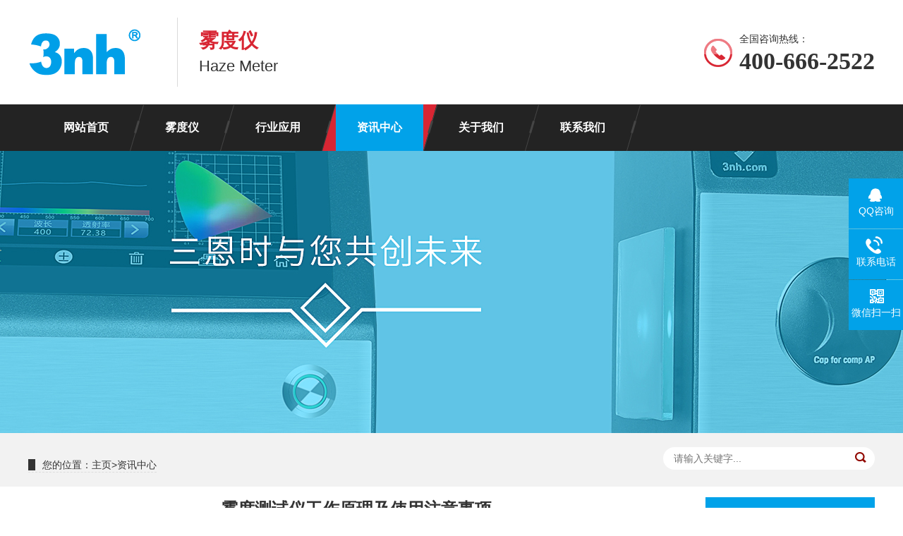

--- FILE ---
content_type: text/html
request_url: http://www.wuduyi.com/news/11.html
body_size: 6742
content:
<!DOCTYPE html>
<html lang="zh-CN">
<head>
<meta charset="UTF-8">
<meta http-equiv="X-UA-Compatible" content="IE=Edge">
<meta name="renderer" content="webkit|ie-comp|ie-stand" />
<meta name="viewport" content="initial-scale=1.0, minimum-scale=1.0, maximum-scale=1.0, user-scalable=no">
<meta http-equiv="Cache-Control" content="no-transform"/> 
<meta name="applicable-device" content="pc">
<meta name="MobileOptimized" content="width"/>
<meta name="HandheldFriendly" content="true"/>
<title>雾度测试仪工作原理及使用注意事项-3nh品牌雾度仪生产厂家</title>
<meta name="keywords" content="雾度测试仪工作原理,雾度测试仪使用注意事项" />
<meta name="description" content="雾度测试仪工作原理： 塑料对光线的吸收、散射与材料本身的结构、表面特征和所含其他物质有关。测定透明或半透明塑料透光率和雾度，可用来控制产品质量和研究产品某些光学性能" />
<link rel="stylesheet" href="/skin/css/animate.min.css">
<link rel="stylesheet" href="/skin/css/style.css">
<script src="/skin/js/jquery.min.js"></script>
<script src="/skin/js/wow.min.js"></script>
<script src="/skin/js/jquery.superslide.js"></script>
<script src="/skin/js/js.js"></script>
<meta http-equiv="mobile-agent" content="format=xhtml;url=/m/view.php?aid=11">
<script type="text/javascript">if(window.location.toString().indexOf('pref=padindex') != -1){}else{if(/AppleWebKit.*Mobile/i.test(navigator.userAgent) || (/MIDP|SymbianOS|NOKIA|SAMSUNG|LG|NEC|TCL|Alcatel|BIRD|DBTEL|Dopod|PHILIPS|HAIER|LENOVO|MOT-|Nokia|SonyEricsson|SIE-|Amoi|ZTE/.test(navigator.userAgent))){if(window.location.href.indexOf("?mobile")<0){try{if(/Android|Windows Phone|webOS|iPhone|iPod|BlackBerry/i.test(navigator.userAgent)){window.location.href="/m/view.php?aid=11";}else if(/iPad/i.test(navigator.userAgent)){}else{}}catch(e){}}}}</script>
</head>
<body>
<meta name="360-site-verification" content="89e6548e13a166a0d3c9fa4aaf74b86f" />
<div class="yunu-header">
  <div class="container clearfix">
    
    <div class="logo wow fadeInLeft animated"><a href="/" title=""><img src="/skin/images/logo.png" alt="三恩时(3nh)光电雾度仪厂家"></a></div>
    <div class="text wow zoomIn animated">
    	    	<strong>雾度仪</strong>Haze Meter
    	    </div>
    <div class="tel wow fadeInRight animated"><span>全国咨询热线：</span><strong>400-666-2522</strong></div>
  </div>
</div>
<div class="yunu-nav">
  <div class="container">
    <ul class="clearfix">
      <li ><a href="/">网站首页</a> </li>
            <li class=" "> <a href="/wuduyi/">雾度仪</a></li>
            <li class=" "> <a href="/yingyong/">行业应用</a></li>
            <li class="  active "> <a href="/news/">资讯中心</a></li>
            <li class=" "> <a href="/about/">关于我们</a></li>
            <li class=" "> <a href="/contact/">联系我们</a></li>
          </ul>
  </div>
</div>
<script>
var _hmt = _hmt || [];
(function() {
  var hm = document.createElement("script");
  hm.src = "https://hm.baidu.com/hm.js?37243b7d904169254090d1f7aa53f672";
  var s = document.getElementsByTagName("script")[0]; 
  s.parentNode.insertBefore(hm, s);
})();
</script>

<div class="yunu-banner" style="background-image: url(/skin/images/lm3.jpg)">  </div>

<div class="yunu-sou-inner">
  <div class="container">
    <div class="yunu-sou clearfix">
      <div class="yunu-curmbs"> <span>您的位置：</span><a href='/'>主页</a>><a href="/news">资讯中心</a> </div>
      <div class="hform searchs">
        
          <input type="text" class="input-1" name="q" placeholder="请输入关键字...">
          <button type="submit" onclick="search('请输入关键字')"></button>
        
      </div>
    </div>
  </div>
</div>

<div class="container">
  
  <div class="clearfix">
    <div class="ct2-sd" style="float: right;">
      <div class="panel-sd">
        <div class="panel-sd-hd">
          <h4>资讯中心</h4>
        </div>
        <div class="yunu-column">
		      		      <h3 ><a href="/wuduyi/">雾度仪</a></h3>
		      		      		      <h3 ><a href="/yingyong/">行业应用</a></h3>
		      		      		      <h3 class='on'><a href="/news/">资讯中心</a></h3>
		      		      		      <h3 ><a href="/about/">关于我们</a></h3>
		      		      		      <h3 ><a href="/contact/">联系我们</a></h3>
		      		      		    </div>
      </div>
      <div class="yunu-contact-z1">
        <p>咨询热线</p>
        <span>400-666-2522</span> </div>
      <div class="yunu-infocontent-rem"><h4> 产品推荐</h4></div >
      <ul class="list-2 clearfix">
	
  <li class="article-li" >
    <a href="/yingyong/716.html" title="玻璃透光率多少好？玻璃透光率怎么测？">
      <div class="m img-center"><img src="/static/upload/image/20250211/1739241570322290.jpg"  alt="玻璃透光率多少好？玻璃透光率怎么测？"></div>
          <div class="text">
            <h4>玻璃透光率多少好？玻璃透光率怎么测？</h4>
      </div>
    </a> 
  </li>
	
  <li class="article-li" >
    <a href="/news/715.html" title="雾度仪的类型及高精度雾度仪在不同领域的应用">
      <div class="m img-center"><img src="/static/upload/image/20241101/1730445303151997.jpg"  alt="雾度仪的类型及高精度雾度仪在不同领域的应用"></div>
          <div class="text">
            <h4>雾度仪的类型及高精度雾度仪在不同领域的应用</h4>
      </div>
    </a> 
  </li>
	
  <li class="article-li" >
    <a href="/news/714.html" title="雾度值一般怎么表示？雾度值范围是多少？">
      <div class="m img-center"><img src="/static/upload/image/20241030/1730276518207498.jpg"  alt="雾度值一般怎么表示？雾度值范围是多少？"></div>
          <div class="text">
            <h4>雾度值一般怎么表示？雾度值范围是多少？</h4>
      </div>
    </a> 
  </li>
	
  <li class="article-li" >
    <a href="/news/713.html" title="雾度仪在透明材料雾度值检测中有何优势？">
      <div class="m img-center"><img src="/static/upload/image/20241023/1729673983340215.jpg"  alt="雾度仪在透明材料雾度值检测中有何优势？"></div>
          <div class="text">
            <h4>雾度仪在透明材料雾度值检测中有何优势？</h4>
      </div>
    </a> 
  </li>
            
</ul>
    </div>
    <div class="ct2-mn" style="float: left;">
      <div class="yunu-infocontent">
        <div class="yunu-infocontent-title">
          <h1>雾度测试仪工作原理及使用注意事项</h1>
          <p><span>作者：admin</span><span>时间：2020-06-29</span><span>431 次浏览</span>  </p>
        </div>
        <div class="yunu-infocontent-desc">信息摘要：<p>雾度测试仪工作原理： 塑料对光线的吸收、散射与材料本身的结构、表面特征和所含其他物质有关。测定透明或半透明塑料透光率和雾度，可用来控制产品质量和研究产品某些光学性能</p></div>
        <div class="yunu-infocontent-body"><p class="ql-align-center">
	雾度测试仪工作原理：</p><p>
	塑料对光线的吸收、散射与材料本身的结构、表面特征和所含其他物质有关。测定透明或半透明塑料透光率和雾度，可用来控制产品质量和研究产品某些光学性能。塑料的雾度是指透过试样而偏离入射光反向的散射光通量与透射光通量之比，用百分数表示。雾度是由于材料表面缺陷、密度变化或产生光散射的杂质引起的，材料内部或表面因光散射造成的云雾状或浑浊的外观，所以雾度也被称为浑浊度。它用于衡量透明或半透明材料不清晰程度。</p><p>
	一般来说，透光率高的材料，雾度值低；反之透光率低的材料，雾度值高，但也并不完全如此。有些材料透光率高，雾度值却很大，如毛玻璃，所以透光率和雾度值是两个独立的指标。在工业上，会采用积分求式雾度计或积分求式光度计测量塑料的雾度。其原理是利用测定入射光量，通过试样的总透光量，仪器引起的光散射量以及仪器和试样共同引起的光散射量，计算出通过试样的总的透射率Tt、慢散透射率Td和雾度（Td/Tt）。</p><p class="ql-align-center" style="text-align: center;"><img max-width="600" src="/uploads/allimg/200629/1-200629162021N4.png"/></p><p>
	雾度测试仪由发射系统（左侧）和接收系统（右侧）两部分组成，中间是开启的样品室。光源1发出的光经过聚光镜2，通过光栏3，经遮光式调制器4射到物镜5上。物镜5射出一束平行光束，其光线偏离角不大于3°，并将光栏3成像在出射窗口10上。出射窗对入射窗口中心的张角为8°，光斑边缘与出射窗形成1.3°的环带，积分球7内装有一个可摆动的标准发射器9，当测定透光率及总透射光时，标准发射器被控在位，挡住出射窗；当测散射光时，从出射窗处让开。固定在积分球上的硒光电池8将球内的光照吸收后转换成光电流，经检波放大A/D转换，微机处理后，显示透光率和雾度的测定值，需要时还可打印输出。</p><p class="ql-align-center" style="text-align: center;"><img max-width="600" src="/uploads/allimg/200629/1-200629162033K2.jpg"/></p><h1>
	雾度测试仪操作规程：</h1><p>
	1、检测前及样品准备</p><p>
	确保仪器电源接线等均正确，满足仪器正常工作环境，样品标样大小应为50mm*50mm。</p><p>
	2、开机</p><p>
	按电源开关，开启电源进行预热，预热完成后，窗口指示灯会有提示，用户就可以进一步对仪器继续校正。</p><p>
	3、样品测量</p><p>
	装上样品，将薄膜夹于磁性夹具之间稍加 拉平，然后即可装置于样品台上测试，放置夹 具时应注意薄膜一面贴紧积分球。按测试钮， 指示灯转为红光，不久就在指示屏上显示出透 光率数值及雾度数值，前者显示单位为0.1%，后者为0.01%。此时，指示灯转为绿光，需要进行复测时，可不拿下样品，重按测试钮。更换样品重复TEST可连续测得同一批样品的结果。</p><p>
	4、数据处理</p><p>
	多次测数，然后取其算术平均值作测量结果，以提高测量准确度。</p><p class="ql-align-center">
	 </p><h1>
	雾度测试仪使用注意事项：</h1><p>
	1、一般每测完一组样品应测空白一次，应注意测空白后，应再按测试钮，等到准备灯发绿 光、仪器发出呼叫后，再测下一组样品；</p><p>
	2、环境温度5-35℃，相对湿度不大于85%；</p><p>
	3、非操作人员禁止操作；</p><p>
	4、确保插孔接地线有效。</p><p>
	5、如测试样品尺寸大，则可去掉样品架，直接将产品贴附在接收器左侧进行测试；</p><p>
	6、测试时要求尽量将产品中心位置对准测试孔中心；</p></div>
        <div class="yunu-infocontent-rem">
          <h4>【相关推荐】</h4>
          <ul>
            		                  
            <li> <a href="/yingyong/716.html"><span>了解更多</span>玻璃透光率多少好？玻璃透光率怎么测？</a> </li>
           			                  
            <li> <a href="/news/715.html"><span>了解更多</span>雾度仪的类型及高精度雾度仪在不同领域的应用</a> </li>
           			                  
            <li> <a href="/news/714.html"><span>了解更多</span>雾度值一般怎么表示？雾度值范围是多少？</a> </li>
           			                  
            <li> <a href="/news/713.html"><span>了解更多</span>雾度仪在透明材料雾度值检测中有何优势？</a> </li>
           			                  
            <li> <a href="/news/712.html"><span>了解更多</span>雾度仪怎么选？雾度仪有哪些技术要求？</a> </li>
           			                  
            <li> <a href="/yingyong/711.html"><span>了解更多</span>透光率仪在药用棕色玻璃透光率测定中的应用</a> </li>
           			                  
            <li> <a href="/news/710.html"><span>了解更多</span>YH1610色彩雾度计怎么样？YH1610色彩雾度计详解</a> </li>
           			                  
            <li> <a href="/news/709.html"><span>了解更多</span>雾度仪怎么规范使用？雾度仪使用与保养</a> </li>
           			                  
            <li> <a href="/news/708.html"><span>了解更多</span>YH1210卧式雾度仪ISO标准标样与试样测试方法</a> </li>
           			                  
            <li> <a href="/news/707.html"><span>了解更多</span>YH1102雾度仪ASTM标准平均测量和连续测量方法</a> </li>
           		                  
                     </ul>
        </div>
        <ul class="yunu-infocontent-epx">
          <li> 上一页 : <a href="/news/10.html">雾度仪是干什么的？雾度和透光率公式计算方法</a> </li>
          <li> 下一页 : <a href="/news/12.html">雾度和透光率怎么测定？雾度仪使用说明</a> </li>
        </ul>
        <div class="yunu-infocontent-return"> <a href="javascript:history.go(-1)" class="more">返回列表</a> 本文标签：<a href='/tag/shiyongzhuyishixiang_457_1.html'>使用注意事项</a><a href='/tag/gongzuoyuanli_452_1.html'>工作原理</a><a href='/tag/wuduceshiyi_239_1.html'>雾度测试仪</a><a href='/tag/shiyong_315_1.html'>使用</a> </div>
      </div>
    </div>
  </div>
</div>
<div class="footer">
  <div class="container clearfix">
    <div class="footer-nav">
      <div class="footer-title"><small>Navigation</small>底部导航</div>
      <ul>
                <li><a href="/wuduyi/">雾度仪</a></li>
                <li><a href="/yingyong/">行业应用</a></li>
                <li><a href="/news/">资讯中心</a></li>
                <li><a href="/about/">关于我们</a></li>
                <li><a href="/contact/">联系我们</a></li>
              </ul>
    </div>
    <div class="footer-contact">
      <div class="footer-title"><small>Contact us</small>联系我们</div>
      <ul>
        <li class="i1">服务热线：400-666-2522</li>
        <li class="i2">传真：0755-26078633</li>
        <li class="i3">E-Mail：3nh@3nh.com</li>
        <li class="i4">公司地址：广州市增城区低碳总部园智能制造中心B33栋6、7、8层</li>
      </ul>
    </div>
    <div class="footer-ewm">
      <div class="footer-title"><small>Attention</small>关注公众号</div>
      <ul>
        <li>
          <div class="wrap">
            <div class="img-center"><img src="/skin/images/weixin.png" /></div>
            <p>微信二维码</p>
          </div>
        </li>
        
      </ul>
    </div>
  </div>
</div>
<div class="copyright">Copyright &copy;2025 深圳市三恩时科技有限公司 版权所有  <a href="https://beian.miit.gov.cn/" target="_blank" rel="nofollow">粤ICP备11060387号</a> <a href="/sitemap.xml" target="_blank">XML地图</a> </div>
<div class="kefu">
  <ul id="kefu">
    <li class="kefu-qq li">
      <div class="kefu-main">
        <div class="kefu-left">  
          <i></i>
          <p> QQ咨询 </p>
        </div>
        
        <div class="kefu-qq-right">
        	<ul>
          <li><a href="tencent://message/?uin=2560739482&Site=uelike&Menu=yes" target="_blank" rel="nofollow"><i class="fa fa-qq fa-lg" aria-hidden="true"></i>客服一</a></li><li><a href="tencent://message/?uin=2643851746&Site=uelike&Menu=yes" target="_blank" rel="nofollow"><i class="fa fa-qq fa-lg" aria-hidden="true"></i>客服二</a></li> 
          </ul>
        </div>
        
      </div>
    </li>
    <li class="kefu-tel li">
      <div class="kefu-tel-main">
        <div class="kefu-left"> <i></i>
          <p>联系电话 </p>
        </div>
        <div class="kefu-tel-right">400-666-2522</div>
      </div>
    </li>
    
    <li class="kefu-weixin li">
      <div class="kefu-main">
        <div class="kefu-left"> <i></i>
          <p> 微信扫一扫 </p>
        </div>
        <div class="kefu-right"> </div>
        <div class="kefu-weixin-pic"> <img src="/skin/images/weixin.png" /> </div>
      </div>
    </li>
    <li class="kefu-ftop li">
      <div class="kefu-main">
        <div class="kefu-left"> <a href="javascript:;"> <i></i>
          <p>返回顶部</p>
          </a> </div>
        <div class="kefu-right"></div>
      </div>
    </li>
  </ul>
</div>

<!--爱番番咨询勿删-->
<script>
var _hmt = _hmt || [];
(function() {
  var hm = document.createElement("script");
  hm.src = "https://hm.baidu.com/hm.js?e84e06e0b673d3c44b10adbb675c503f";
  var s = document.getElementsByTagName("script")[0]; 
  s.parentNode.insertBefore(hm, s);
})();
</script>

<script>
(function(){
var el = document.createElement("script");
el.src = "https://lf1-cdn-tos.bytegoofy.com/goofy/ttzz/push.js?e4136276d4832c3e6b1526cbecae1cf14af3466a4f23dbbf3e9d8f1ecf85e6b8fd9a9dcb5ced4d7780eb6f3bbd089073c2a6d54440560d63862bbf4ec01bba3a";
el.id = "ttzz";
var s = document.getElementsByTagName("script")[0];
s.parentNode.insertBefore(el, s);
})(window)
</script>
<script>
    $('.yunu-column').slide({
        titCell: 'h3',
        targetCell: 'ul',
        defaultIndex: 0,
        effect: 'slideDown',
        delayTime: 300,
        trigger: 'click'
    }).find('.sub').hover(function () {
        $(this).addClass('open').siblings().removeClass('open');
    }, function () {
        $(this).removeClass('open');
    });
</script>
</body>
</html>

--- FILE ---
content_type: text/css
request_url: http://www.wuduyi.com/skin/css/style.css
body_size: 10128
content:

html {
	-ms-text-size-adjust: 100%;
	-webkit-text-size-adjust: 100%;
	line-height: 1.15;
	-webkit-tap-highlight-color: rgba(0,0,0,0);
}
body {
	margin: 0;
	font-family: "Microsoft Yahei", PingFangSC-Regular, "Helvetica Neue", Helvetica, Arial, "Hiragino Sans GB", "Heiti SC", "WenQuanYi Micro Hei", sans-serif;
	line-height: 1.42857143;
	font-size: 14px;
	min-width: 1200px;
	background: #fff;
	color: #333;
}
h1 {
	font-size: 2em;
	margin: .67em 0;
}
figure {
	margin: 1em 40px;
}
hr {
	-webkit-box-sizing: content-box;
	box-sizing: content-box;
	height: 0;
	overflow: visible;
}
a {
	-webkit-text-decoration-skip: objects;
	background-color: transparent;
}
abbr[title] {
	border-bottom: none;
	-webkit-text-decoration: underline dotted;
	text-decoration: underline dotted;
}
b, strong {
	font-weight: bolder;
}
dfn {
	font-style: italic;
}
mark {
	background-color: #ff0;
	color: #000;
}
small {
	font-size: 80%;
}
sub, sup {
	font-size: 75%;
	line-height: 0;
	position: relative;
	vertical-align: baseline;
}
sub {
	bottom: -.25em;
}
sup {
	top: -.5em;
}
audio:not([controls]) {
	display: none;
	height: 0;
}
img {
	border-style: none;
}
svg:not(:root) {
	overflow: hidden;
}
button, input, optgroup, select, textarea {
	line-height: 1.42857143;
	margin: 0;
	outline: none;
}
body, button, input, select, textarea {
	text-rendering: optimizeLegibility;
	-webkit-font-smoothing: antialiased;
	-moz-osx-font-smoothing: grayscale;
	-moz-font-feature-settings: "liga", "kern";
}
button, input {
	overflow: visible;
}
button, select {
	text-transform: none;
}
button, html [type=button],/* 1 */ [type=reset], [type=submit] {
-webkit-appearance:button;
}
button::-moz-focus-inner, [type=button]::-moz-focus-inner, [type=reset]::-moz-focus-inner, [type=submit]::-moz-focus-inner {
border-style:none;
padding:0;
}
button:-moz-focusring, [type=button]:-moz-focusring, [type=reset]:-moz-focusring, [type=submit]:-moz-focusring {
outline:1px dotted ButtonText;
}
fieldset {
	padding: .35em .75em .625em;
}
legend {
	-webkit-box-sizing: border-box;
	box-sizing: border-box;
	color: inherit;
	display: table;
	max-width: 100%;
	padding: 0;
	white-space: normal;
}
progress {
	display: inline-block;
	vertical-align: baseline;
}
textarea {
	overflow: auto;
}
[type=checkbox], [type=radio] {
-webkit-box-sizing:border-box;
box-sizing:border-box;
padding:0;
}
[type=number]::-webkit-inner-spin-button, [type=number]::-webkit-outer-spin-button {
height:auto;
}
[type=search] {
-webkit-appearance:textfield;
outline-offset:-2px;
}
[type=search]::-webkit-search-cancel-button, [type=search]::-webkit-search-decoration {
-webkit-appearance:none;
}
::-webkit-file-upload-button {
-webkit-appearance:button;
font:inherit;
}
summary {
	display: list-item;
}
article, aside, footer, header, nav, section, figcaption, figure, main, details,/* 1 */ menu {
	display: block;
}
pre, code, kbd, samp {
	font-family: monospace, monospace;
	font-size: 1em;
}
audio, video, canvas {
	display: inline-block;
}
template, [hidden] {
display:none;
}
.clearfix {
	zoom: 1;
}
.clearfix:before, .clearfix:after {
	display: table;
	line-height: 0;
	content: "";
}
.clearfix:after {
	clear: both;
}
a {
	color: #333;
	text-decoration: none;
}
a:hover {
	color: #01A2E9;
}
ul {
	margin: 0;
	list-style: none;
	padding: 0;
}
.container {
	width: 1200px;
	margin: 0 auto;
}
.img-center {
	text-align: center;
	font-size: 0;
}
.img-center img {
	display: inline-block;
	width: auto;
	height: auto;
	max-width: 100%;
	max-height: 215px;
	vertical-align: middle;
}
.dropdown {
	position: relative;
}
.dropdown-box {
	position: absolute;
	left: 0;
	top: 100%;
	z-index: 10;
	background-color: #01A2E9;
	width: 100%;
	display: none;
	overflow: hidden;
}
.dropdown-box li {
	border-top: 1px solid #fff;
	text-align: center;
}
.dropdown-box li a {
	display: block;
	line-height: 40px;
	color: #333;
}
.dropdown.open .dropdown-box {
	display: block;
}
.kefu {
	position: fixed;
	right: -170px;
	top: 50%;
	z-index: 900;
}
.kefu li a {
	text-decoration: none;
}
.kefu li {
	margin-top: 1px;
	clear: both;
	height: 71px;
	position: relative;
}
.kefu li i {
	background: url(../images/fx.png) no-repeat;
	display: block;
	width: 30px;
	height: 27px;
	margin: 0 auto;
	text-align: center;
}
.kefu li p {
	height: 20px;
	font-size: 14px;
	line-height: 20px;
	overflow: hidden;
	text-align: center;
	color: #fff;
	margin: 0;
}
.kefu .kefu-qq i {
	background-position: 4px 5px;
}
.kefu .kefu-tel i {
	background-position: 0 -21px;
}
.kefu .kefu-liuyan i {
	background-position: 4px -53px;
}
.kefu .kefu-weixin i {
	background-position: -34px 4px;
}
.kefu .kefu-weibo i {
	background-position: -30px -22px;
}
.kefu .kefu-ftop {
	display: none;
}
.kefu .kefu-ftop i {
	width: 33px;
	height: 35px;
	background-position: -27px -51px;
}
.kefu .kefu-left {
	float: left;
	width: 77px;
	height: 47px;
	position: relative;
}
.kefu .kefu-tel-right {
	font-size: 16px;
	color: #fff;
	float: left;
	height: 24px;
	line-height: 22px;
	padding: 0 15px;
	border-left: 1px solid #fff;
	margin-top: 14px;
}
.kefu .kefu-qq-right {
	font-size: 16px;
  width: 247px;
  display: none;
}
.kefu-qq:hover .kefu-qq-right{
	display: block;
}
.kefu .kefu-qq-right a{
	height:56px;
	display: block;
	color: #fff;
	line-height: 56px;
	
}

.kefu .kefu-tel-main {
	background: #01A2E9;
	color: #fff;
	height: 56px;
	width: 247px;
	padding: 9px 0 6px;
	float: left;
}
.kefu .kefu-qq .kefu-main{
		width: 207px;
}
.kefu .kefu-qq ul li{
	background: #01A2E9;
	height: 56px;
	position: relative;
	padding: 9px 0 6px 9px;
	
}
.kefu .kefu-qq ul li a{
	color:#fff;
}
.kefu .kefu-qq ul li i{
	display: inline;
}
.kefu .kefu-main {
	background: #01A2E9;
	width: 97px;
	height: 56px;
	position: relative;
	padding: 9px 0 6px;
	float: left;
}
.kefu .kefu-weixin-pic {
	position: absolute;
	left: -130px;
	top: -24px;
	display: none;
	z-index: 333;
}
.kefu-weixin-pic img {
	width: 115px;
	height: 115px;
}
.yunu-header {
	overflow: hidden;
}
.yunu-header .topbar {
	line-height: 34px;
	font-size: 12px;
	color: #7C7C7C;
}
.yunu-header .topbar a {
	color: #7C7C7C;
}
.yunu-header .topbar a:hover {
	color: #01A2E9;
}
.yunu-header .topbar span {
	float: right;
}
.yunu-header .topbar span a {
	float: left;
	padding: 0 15px;
	background: url(../images/head_top1.png) no-repeat right center;
}
.yunu-header .logo {
	float: left;
	padding: 4px 50px 4px 0;
	!background: url(../images/head_lbg.png) no-repeat right center;
	border-right: 1px solid #DADADA;
	margin: 25px 0;
}
.yunu-header .logo img {
	display: block;
	height: 90px;
	width: auto;
}
.yunu-header .text {
	float: left;
	font-size: 22px;
	margin: 38px 0 38px 30px;
}
.yunu-header .text strong,.yunu-header .text h1 {
	display: block;
	font-size: 28px;
	color: #D82633;
	margin:0;
}
.yunu-header .tel {
	float: right;
	margin-top: 45px;
	background: url(../images/tel.png) no-repeat 0 center;
	padding-left: 50px;
}
.yunu-header .tel strong {
	display: block;
	font-size: 34px;
	font-family: Impact;
	line-height: 1;
	margin-top: 5px;
}
.yunu-nav {
	background-color: #232323;
}
.yunu-nav ul {
	padding-left: 20px;
}
.yunu-nav li {
	float: left;
	position: relative;
	padding: 0 20px;
	margin-left: -20px;
}
.yunu-nav li:after {
	content: "";
	background: url(../images/nav_abg.png) right center;
	width: 20px;
	height: 66px;
	display: block;
	right: 0;
	position: absolute;
	top: 0;
}
.yunu-nav li a {
	display: block;
	font-size: 16px;
	font-weight: bold;
	text-align: center;
	padding: 0 30px;
	color: #fff;
	line-height: 66px;
	position: relative;
}
.yunu-nav li a:hover, .yunu-nav li.active a {
	background-color: #01A2E9;
}
.yunu-nav li a:hover:before, .yunu-nav li a:hover:after, .yunu-nav li.active a:before, .yunu-nav li.active a:after {
	content: '';
	position: absolute;
	top: 0;
	width: 0;
	height: 0;
}
.yunu-nav li a:hover:before, .yunu-nav li.active a:before {
	border-top: 66px solid transparent;
	border-right: 19px solid #D82633;
	left: -19px;
}
.yunu-nav li a:hover:after, .yunu-nav li.active a:after {
	border-bottom: 66px solid transparent;
	border-left: 19px solid #D82633;
	right: -19px;
}
.yunu-nav .dropdown-box {
	padding-left: 0;
}
.yunu-nav .dropdown-box li {
	background: none;
	float: none;
	padding: 0;
	margin: 0;
}
.yunu-nav .dropdown-box li:after {
	display: none;
}
.yunu-nav .dropdown-box li a {
	color: #fff;
	padding: 6px 12px;
	line-height: 2;
	font-size: 14px;
	font-weight: normal;
}
.yunu-nav .dropdown-box li a:hover {
	color: #333;
	background-color: #fff;
}
.yunu-slideBox {
	height: 700px;
	position: relative;
	overflow: hidden;
}
.yunu-slideBox .hd {
	position: absolute;
	bottom: 20px;
	font-size: 0;
	left: 0;
	width: 100%;
	text-align: center;
	z-index: 2;
}
.yunu-slideBox .hd li {
	display: inline-block;
	width: 40px;
	height: 8px;
	margin: 0 10px;
	background-color: #fff;
	cursor: pointer;
}
.yunu-slideBox .hd li.on {
	background-color: #01A2E9;
}
.yunu-slideBox .bd, .yunu-slideBox .bd ul, .yunu-slideBox .bd li {
	width: 100% !important;
	height: 100% !important;
}
.yunu-slideBox .bd li {
	background: no-repeat center;
}
.yunu-slideBox .bd li a {
	display: block;
	width: 100%;
	height: 100%;
}
.yunu-sou {
	padding: 20px 0;
	border-bottom: 1px solid #eee;
	margin-bottom: 15px;
}
.yunu-sou .hot {
	float: left;
	padding: 8px 0;
}
.yunu-sou .hot a {
	margin-right: 10px;
}
.yunu-sou .hform {
	float: right;
}
.yunu-sou .hform input {
	float: left;
	font-size: 14px;
	border: 0;
	padding: 8px 10px;
	line-height: 20px;
	background: url(../images/s_inp.gif) no-repeat 0 0;
	width: 210px;
}
.yunu-sou .hform button {
	border: 0;
	border-bottom: 1px solid transparent;
	padding: 0;
	float: left;
	cursor: pointer;
	outline: none;
	width: 49px;
	height: 36px;
	background: url(../images/s_so.gif) no-repeat 0 0;
}
.yunu-sou-inner {
	background-color: #F2F2F2;
}
.yunu-sou-inner .yunu-sou {
	border-bottom: 0;
}
.yunu-sou-inner .hot {
	padding: 6px 0;
}
.yunu-sou-inner .hform {
	background-color: #fff;
	border-radius: 20px;
	overflow: hidden;
}
.yunu-sou-inner .hform input {
	width: 240px;
	background: none;
	padding: 6px 15px;
}
.yunu-sou-inner .hform button {
	background: url(../images/VISkins-p1.png) no-repeat -258px -936px;
	width: 30px;
	height: 30px;
}
.yunu-section {
	padding: 65px 0;
}
.yunu-section-title {
	margin-bottom: 40px;
	font-size: 40px;
	text-align: center;
}
.yunu-section-title strong {
	color: #01A2E9;
}
.yunu-section-title i {
	display: block;
	margin: 0 auto 0;
	width: 57px;
	height: 66px;
	background: url(../images/sl_tbg.png) no-repeat center;
	line-height: 66px;
	text-align: center;
}
.yunu-section-title p {
	font-size: 20px;
	margin: 5px 0 0;
}
.yunu-section-title p span {
	color: #ddd;
	padding: 0 10px;
}
.s1 {
	text-align: center;
	font-size: 16px;
	line-height: 2.2;
	color: #6e6e6e;
}
.s2 li {
	float: left;
	width: 20%;
	margin-top: 40px;
}
.s2 li a {
	display: block;
}
.s2 li .img-center {
	overflow: hidden;
	width: 218px;
	margin: 0 auto;
}
.s2 li .img-center img {
	-webkit-transition: all 0.5s;
	transition: all 0.5s;
}
.s2 li a:hover .img-center img {
	-webkit-transform: scale(1.1);
	transform: scale(1.1);
}
.bg1 {
	background-color: #f5f5f5;
	position: relative;
	overflow: hidden;
}
.bg1:before {
	content: "";
	width: 0;
	height: 0;
	position: absolute;
	border-top: 50px solid #fff;
	border-right: 960px solid transparent;
	border-left: 960px solid transparent;
	left: 50%;
	top: 0;
	margin-left: -960px;
}
.bg1 .yunu-section-title {
	margin-top: -50px;
}
.s3 {
	margin-left: -34px;
}
.s3 li {
	float: left;
	width: 25%;
}
.s3 li a {
	display: block;
	margin-left: 34px;
}
.s3 li .img-center {
	border: 2px solid #fff;
	border-radius: 50%;
	background-color: #fff;
	
	margin: 0 auto;
	overflow: hidden;
}

.s3 li .text {
	text-align: center;
	line-height: 34px;
	background: url(../images/pz_titbg.png) no-repeat center;
	color: #fff;
	font-size: 18px;
	margin-top: 20px;
}
.s3 li a:hover .img-center {
	border-color: #01A2E9;
}
.s3 li a:hover .text {
	background-image: url(../images/pz_titbgh.png);
}
.s4 {
	margin: 20px 0 0 -20px;
}
.s4 li {
	float: left;
	width: 33.333333%;
}
.s4 li a {
	display: block;
	background-color: #fff;
	margin: 20px 0 0 20px;
}
.s4 li .img-center {
	position: relative;
	height: 290px;
	line-height: 290px;
	overflow: hidden;
}
.s4 li .img-center:after {
	content: '';
	cursor: pointer;
	position: absolute;
	left: -100%;
	top: 0;
	width: 100%;
	height: 100%;
	background-image: -webkit-linear-gradient(0deg, rgba(255,255,255,0), rgba(255,255,255,.5), rgba(255,255,255,0));
	-webkit-transform: skewx(-25deg);
	transform: skewx(-25deg);
}
.s4 li .text {
	border-top: 1px solid #eee;
	padding: 20px 60px 20px 20px;
	position: relative;
}
.s4 li .text:after {
	content: '';
	position: absolute;
	right: 10px;
	top: 50%;
	width: 52px;
	height: 55px;
	margin-top: -27px;
	background: url(../images/pz_more2.png) no-repeat center;
	-webkit-transition: all 0.5s;
	transition: all 0.5s;
}
.s4 li .text h4 {
	margin: 0;
	font-size: 18px;
	font-weight: normal;
	overflow: hidden;
	text-overflow: ellipsis;
	white-space: nowrap;
}
.s4 li .text p {
	font-size: 16px;
	color: #8B8B8B;
	margin: 10px 0 0;
	overflow: hidden;
	text-overflow: ellipsis;
	white-space: nowrap;
}
.s4 li a:hover .img-center:after {
	left: 100%;
	-webkit-transition: all 0.5s;
	transition: all 0.5s;
}
.s4 li a:hover .text:after {
	-webkit-transform: translateY(-85%);
	transform: translateY(-85%);
	background-image: url(../images/pz_more2h.png);
}
.bg2 {
	background: url(../images/sl_bg.png) no-repeat center 0 #000;
	position: relative;
	overflow: hidden;
	color: #fff;
}
.bg2:before {
	content: "";
	width: 0;
	height: 0;
	position: absolute;
	border-top: 45px solid #f5f5f5;
	border-right: 960px solid transparent;
	border-left: 960px solid transparent;
	left: 50%;
	top: 0;
	margin-left: -960px;
}
.bg2:after {
	content: "";
	width: 0;
	height: 0;
	position: absolute;
	border-bottom: 45px solid #fff;
	border-right: 960px solid transparent;
	border-left: 960px solid transparent;
	left: 50%;
	bottom: 0;
	margin-left: -960px;
}
.bg2 .yunu-section-title {
	margin-top: -50px;
	position: relative;
	z-index: 1;
	text-align: left;
}
.sl-tit {
	float: right;
	font-size: 30px;
	padding-top: 14px;
}
.sl-tit span {
	color: #01A2E9;
}
.sl-desc {
	border-left: 1px solid rgba(255,255,255,0.15);
	float: left;
}
.sl-desc li {
	float: left;
	border-right: 1px solid rgba(255,255,255,0.15);
	width: 186px;
	text-align: center;
}
.sl-desc li .img-center {
	height: 48px;
	line-height: 48px;
}
.sl-desc li p {
	margin: 10px 0 0;
	line-height: 1;
	font-size: 23px;
}
.sl-tel {
	float: right;
	width: 520px;
	margin-top: 20px;
}
.sl-tel span {
	display: block;
	font-size: 16px;
	opacity: 0.7;
}
.sl-tel p {
	margin: 0;
	font-size: 36px;
	padding-left: 38px;
	background: url(../images/sl_tel.png) no-repeat left center;
}
.gyds dl {
	margin: 0;
}
.gyds dt {
	float: left;
	width: 50%;
}
.gyds dt.full img {
	width: 960px;
	max-height: none;
}
.gyds dd {
	margin-left: 50%;
	padding-left: 40px;
	padding-top: 20px;
}
.gyds dd h4 {
	margin: 0 0 40px;
	overflow: hidden;
	font-weight: normal;
}
.gyds dd h4 i {
	float: left;
	background: url(../images/sl_ctit.png) no-repeat center;
	color: #fff;
	width: 61px;
	line-height: 70px;
	text-align: center;
	font-size: 36px;
	font-style: normal;
	font-family: Impact;
}
.gyds dd h4 span {
	display: block;
	margin-left: 85px;
	font-size: 36px;
	padding: 1px 0;
}
.gyds dd h4 span small {
	display: block;
	font-size: 12px;
	color: #999;
	text-transform: uppercase;
}
.gyds dd p {
	font-size: 16px;
	line-height: 2;
	margin: 0 0 18px;
}
.gyds-slide {
	margin-top: 45px;
}
.gyds-slide .bd li {
	float: left;
	margin-right: 20px;
	width: 270px;
}
.gyds-slide .bd li .img-center {
	position: relative;
	overflow: hidden;
}
.gyds-slide .bd li .img-center:after {
	content: '';
	cursor: pointer;
	position: absolute;
	left: -100%;
	top: 0;
	width: 100%;
	height: 100%;
	background-image: -webkit-linear-gradient(0deg, rgba(255,255,255,0), rgba(255,255,255,.5), rgba(255,255,255,0));
	-webkit-transform: skewx(-25deg);
	transform: skewx(-25deg);
}
.gyds-slide .bd li:hover .img-center:after {
	left: 100%;
	-webkit-transition: all 0.5s;
	transition: all 0.5s;
}
.gyds-slide .hd {
	text-align: center;
	font-size: 0;
	position: relative;
	margin-top: 30px;
}
.gyds-slide .hd:before {
	content: '';
	height: 1px;
	width: 100%;
	top: 50%;
	left: 0;
	background-color: #eee;
	position: absolute;
}
.gyds-slide .hd ul {
	background-color: #fff;
	position: relative;
	z-index: 1;
	display: inline-block;
	vertical-align: middle;
	padding: 0 5px;
}
.gyds-slide .hd li {
	display: inline-block;
	vertical-align: middle;
	background: url(../images/sl_cqh.png) no-repeat 0 0;
	height: 13px;
	width: 11px;
	margin: 0 5px;
	cursor: pointer;
}
.gyds-slide .hd li.on {
	background-image: url(../images/sl_cqhh.png);
}
.gyds dl:nth-of-type(even) dt {
	float: right;
}
.gyds dl:nth-of-type(even) dd {
	margin: 0 50% 0 0;
	padding-left: 0;
	padding-right: 40px;
}
.gyds dl:nth-of-type(odd) dt.full {
	!margin-left: -360px;
}
.bg3 {
	background-color: #f1f1f1;
	position: relative;
	overflow: hidden;
}
.bg3:before {
	content: "";
	width: 0;
	height: 0;
	position: absolute;
	border-top: 50px solid #fff;
	border-right: 960px solid transparent;
	border-left: 960px solid transparent;
	left: 50%;
	top: 0;
	margin-left: -960px;
}
.bg3 .yunu-section-title {
	margin-top: -50px;
}
.hzal {
	border-top: 1px solid #ddd;
	padding-top: 30px;
	margin-bottom: 30px;
}
.hzal li {
	float: left;
	width: 14.2857142857%;
	text-align: center;
}
.hzal li .img-center {
	height: 41px;
	line-height: 41px;
}
.hzal li p {
	margin: 10px 0 0;
	font-size: 18px;
	font-weight: bold;
}
.hzal-slide {
	position: relative;
}
.hzal-slide .bd {
	width: 864px;
	margin: 0 auto;
}
.hzal-slide .bd .tempWrap {
	margin-left: -864px;
}
.hzal-slide .bd li {
	float: left;
	width: 864px;
	position: relative;
}
.hzal-slide .bd li .img-center {
	height: 486px;
	line-height: 486px;
	position: relative;
	overflow: hidden;
}
.hzal-slide .bd li .img-center:after {
	content: '';
	cursor: pointer;
	position: absolute;
	left: -100%;
	top: 0;
	width: 100%;
	height: 100%;
	background-image: -webkit-linear-gradient(0deg, rgba(255,255,255,0), rgba(255,255,255,.5), rgba(255,255,255,0));
	-webkit-transform: skewx(-25deg);
	transform: skewx(-25deg);
}
.hzal-slide .bd li a:hover .img-center:after {
	left: 100%;
	-webkit-transition: all 0.5s;
	transition: all 0.5s;
}
.hzal-slide .bd li .text {
	background-color: #D5D5D5;
}
.hzal-slide .bd li .text h4 {
	font-size: 18px;
	margin: 0;
	text-align: center;
	padding: 22px 0;
	font-weight: normal;
}
.hzal-slide .bd li .text h4 span {
	display: none;
	line-height: 25px;
	color: #01A2E9;
	font-size: 14px;
	background: url(../images/case_more.png) no-repeat right center;
	padding-right: 30px;
	float: right;
}
.hzal-slide .bd li .text p {
	display: none;
	margin: 0;
	font-size: 16px;
	color: #fff;
	opacity: 0.4;
}
.hzal-slide .bd li.on .text {
	background-color: #2A2A2A;
	padding: 0 32px 20px;
}
.hzal-slide .bd li.on .text h4 {
	text-align: left;
	color: #fff;
}
.hzal-slide .bd li.on .text h4 span {
	display: block;
}
.hzal-slide .bd li.on .text p {
	display: block;
}
.hzal-slide .hd:before, .hzal-slide .hd:after {
	content: '';
	position: absolute;
	top: 0;
	width: 10000em;
	height: 555px;
	z-index: 1;
	background-color: rgba(0,0,0,0.52);
}
.hzal-slide .hd:before {
	right: 50%;
	margin-right: 432px;
}
.hzal-slide .hd:after {
	left: 50%;
	margin-left: 432px;
}
.hzal-slide .hd a {
	position: absolute;
	top: 50%;
	width: 22px;
	height: 42px;
	background: no-repeat center;
	z-index: 2;
	margin-top: -21px;
}
.hzal-slide .hd a.prev {
	background-image: url(../images/case_left.png);
	margin-left: -494px;
	left: 50%;
}
.hzal-slide .hd a.next {
	background-image: url(../images/case_right.png);
	margin-right: -494px;
	right: 50%;
}
.bg4 {
	position: relative;
	overflow: hidden;
}
.bg4:before {
	content: "";
	width: 0;
	height: 0;
	position: absolute;
	border-top: 50px solid #f1f1f1;
	border-right: 960px solid transparent;
	border-left: 960px solid transparent;
	left: 50%;
	top: 0;
	margin-left: -960px;
}
.bg4 .yunu-section-title {
	margin-top: -50px;
}
.gylc {
	background: url(../images/lc_bg.jpg) no-repeat center 165px;
}
.gylc li {
	float: left;
	width: 14.2857142857%;
	text-align: center;
}
.gylc li .img-center {
	height: 151px;
	background: url(../images/lc_cbg.png) no-repeat center 0;
	line-height: 126px;
}
.gylc li .img-center .p2 {
	display: none;
}
.gylc li p {
	margin: 40px 0 0;
	font-size: 18px;
	font-weight: bold;
}
.gylc li.active {
	color: #01A2E9;
}
.gylc li.active .img-center {
	background-image: url(../images/lc_cbgh.png);
}
.gylc li.active .img-center .p1 {
	display: none;
}
.gylc li.active .img-center .p2 {
	display: inline-block;
}
.news-box {
	margin: 0 0 20px;
	background: no-repeat center 0 #fff;
	-webkit-box-shadow: 0 0 10px 2px #e7e7e7;
	box-shadow: 0 0 10px 2px #e7e7e7;
	padding: 30px 40px
}
.news-tit {
	font-size: 24px;
	line-height: 1;
	margin-bottom: 10px;
}
.news-tit small {
	display: block;
	font-size: 12px;
	color: #999;
	margin-top: 5px;
}
.news-tit a {
	float: right;
	background: url(../images/new_more2.png) no-repeat 0 0;
	width: 33px;
	height: 33px;
}
.news-1 {
	margin-left: -68px;
}
.news-1 li {
	float: left;
	width: 50%;
}
.news-1 li a {
	display: block;
	margin: 0 0 0 68px;
}
.news-1 li h4 {
	margin: 0;
	line-height: 45px;
	font-size: 16px;
	overflow: hidden;
	text-overflow: ellipsis;
	white-space: nowrap;
}
.news-1 li p {
	color: #999;
	margin: 0;
	height: 80px;
	overflow: hidden;
}
.news-1 li span {
	display: block;
	text-align: right;
	color: #999;
	line-height: 1;
	background: url(../images/new_line.jpg) no-repeat 0 center;
	font-family: Times New Roman;
	margin-top: 10px;
}
.txtMarquee-top {
	float: right;
	width: 293px;
	margin-top: -7px;
	padding-right: 33px;
}
.txtMarquee-top li {
	height: 30px;
	line-height: 30px;
	overflow: hidden;
	text-overflow: ellipsis;
	white-space: nowrap;
}
.txtMarquee-top li a {
	color: #999;
}
.txtMarquee-top li a:hover {
	color: #01A2E9;
}
.news-faq {
	margin-right: 346px;
	position: relative;
	padding-top: 106px;
}
.news-faq .cover {
	position: absolute;
	right: 0;
	bottom: -30px;
	height:200px;
}
.news-faq .btn {
	display: block;
	background: url(../images/new_more4.jpg) no-repeat center;
	color: #fff;
	width: 168px;
	line-height: 43px;
	text-indent: 20px;
}
.news-left {
	float: left;
	width: 400px;
}
.news-left .news-box {
	!background-image: url(../images/new_bg.jpg);
}
.news-left .news-tit {
	color: #fff;
}
.news-left .news-tit a {
	background-image: url(../images/new_more1.png);
}
.news-left .news-1 {
	padding-top: 16px;
}
.news-left .news-1 li {
	width: 100%;
}
.news-left .news-1 li h4 {
	margin-top: 10px;
}
.news-left .news-1 li p {
	height: 94px;
}
.news-right {
	float: right;
	width: 780px;
}
.about-cover {
	height: 649px;
	background: url(../images/about_pic.jpg) no-repeat center;
	position: relative;
	overflow: hidden;
	margin-bottom: 40px;
}
.about-cover:after {
	content: "";
	width: 0;
	height: 0;
	position: absolute;
	border-top: 48px solid #fff;
	border-right: 960px solid transparent;
	border-left: 960px solid transparent;
	left: 50%;
	top: 0;
	margin-left: -960px
}
.about-cover span:before, .about-cover span:after {
	content: "";
	width: 0;
	height: 0;
	position: absolute;
	left: 50%;
	bottom: 0;
	border-bottom: 48px solid #fff;
	border-right: 960px solid transparent;
	border-left: 960px solid transparent;
}
.about-cover span:after {
	margin-left: -1920px;
}
.about-desc {
	margin: 0 0 35px;
}
.about-desc dt {
	font-size: 22px;
	font-weight: bold;
}
.about-desc dd {
	font-size: 16px;
	line-height: 1.8;
	margin: 20px 0 0;
}
.about-menu {
	line-height: 28px;
	margin-bottom: 30px;
}
.about-menu .item {
	float: left;
	font-size: 0;
	margin-right: 40px;
}
.about-menu .item img {
	display: inline-block;
	vertical-align: middle;
	margin-right: 10px;
}
.about-menu .item span {
	display: inline-block;
	vertical-align: middle;
	font-size: 20px;
	font-weight: bold;
}
.about-menu .more {
	float: right;
	color: #D82633;
	text-decoration: underline;
	padding-right: 22px;
	background: url(../images/about_more.png) no-repeat right center;
}
.about-pic {
	margin-left: -20px;
}
.about-pic li {
	float: left;
	width: 16.66%;
}
.about-pic li a {
	display: block;
	margin-left: 20px;
}
.about-pic li .img-center {
	position: relative;
	overflow: hidden;
}
.about-pic li .img-center:after {
	content: '';
	cursor: pointer;
	position: absolute;
	left: -100%;
	top: 0;
	width: 100%;
	height: 100%;
	background-image: -webkit-linear-gradient(0deg, rgba(255,255,255,0), rgba(255,255,255,.5), rgba(255,255,255,0));
	-webkit-transform: skewx(-25deg);
	transform: skewx(-25deg);
}
.about-pic li a:hover .img-center:after {
	left: 100%;
	-webkit-transition: all 0.5s;
	transition: all 0.5s;
}
.yunu-link {
	padding: 10px 0 30px;
}
.yunu-link h4 {
	border-bottom: 1px solid #ddd;
	margin: 0;
	line-height: 55px;
	font-size: 18px;
	color: #e70012;
}
.yunu-link h4 small {
	text-transform: uppercase;
	font-size: 16px;
	font-weight: normal;
	color: #999;
}
.yunu-link ul {
	margin-left: -20px;
}
.yunu-link li {
	float: left;
	margin-left: 20px;
	margin-top: 20px;
}
.footer {
	background-color: #2a2a2a;
	padding: 50px 0;
	color: #fff;
}
.footer a {
	color: #fff;
}
.footer a:hover {
	color: #01A2E9;
}
.footer-title {
	color: #CA1624;
	font-size: 30px;
	font-weight: bold;
	margin-bottom: 30px;
}
.footer-title small {
	display: block;
	font-size: 12px;
	color: #fff;
	opacity: 0.2;
}
.footer-title:after {
	display: block;
	content: '';
	width: 25px;
	height: 1px;
	background-color: #CA1624;
}
.footer-nav {
	float: left;
	border-right: 1px solid rgba(255,255,255,0.04);
	width: 270px;
}
.footer-nav ul {
	overflow: hidden;
}
.footer-nav li {
	float: left;
	width: 50%;
}
.footer-nav li a {
	display: block;
	padding-right: 10px;
	line-height: 48px;
}
.footer-contact {
	float: left;
	width: 480px;
	padding-left: 60px;
	border-right: 1px solid rgba(255,255,255,0.04);
	padding-right: 60px;
}
.footer-contact li {
	font-size: 16px;
	padding: 13px 0 13px 32px;
	background: no-repeat 0 center;
}
.footer-contact li.i1 {
	background-image: url(../images/foot_icon1.png);
}
.footer-contact li.i2 {
	background-image: url(../images/foot_icon2.png);
}
.footer-contact li.i3 {
	background-image: url(../images/foot_icon3.png);
}
.footer-contact li.i4 {
	background-image: url(../images/foot_icon4.png);
}
.footer-ewm {
	float: right;
	width: 280px;
}
.footer-ewm ul {
	overflow: hidden;
	margin-left: -30px;
}
.footer-ewm li {
	float: left;
	width: 50%;
}
.footer-ewm li .wrap {
	margin-left: 30px;
}
.footer-ewm li p {
	margin: 15px 0 0;
	padding-left: 32px;
	background: url(../images/foot_ss.png) left center no-repeat;
	font-size: 16px;
}
.yunu-banner {
	height: 400px;
	background: no-repeat center;
}
.yunu-banner a {
	display: block;
	width: 100%;
	height: 100%;
}
.yunu-curmbs {
	padding-top: 15px;
	display: inline-block;
	border-bottom: 1px dashed #dcdcdc;
}
.yunu-curmbs span {
	padding-left: 10px;
	border-left: 10px solid #333;
}
.yunu-curmbs em {
	font-style: normal;
	padding: 0 5px;
	color: #999;
}
.ct2-sd {
	float: left;
	width: 240px;
}
.ct2-mn {
	float: right;
	width: 930px;
}
.panel-sd-hd {
	background-color: #01A2E9;
	color: #fff;
	padding-bottom: 5px;
}
.panel-sd-hd h4 {
	text-align: center;
	border-bottom: 1px solid #fff;
	margin: 0;
	font-size: 24px;
	padding: 20px 0;
}
.panel-sd-bd {
	border: 1px solid #ececeb;
	padding: 5px 10px;
	border-top: 0;
}
.yunu-column h3 {
	margin: 0 0 2px;
	font-weight: normal;
	background: url(../images/p14-icon5.png) no-repeat right center #ddd;
	padding: 0 40px;
}
.yunu-column h3 a {
	display: block;
	line-height: 50px;
	font-size: 18px;
	color: #333;
}
.yunu-column h3.on, .yunu-column h3:hover {
	background: url(../images/p14-icon2.png) no-repeat right center #01A2E9;
}
.yunu-column h3.on a, .yunu-column h3:hover a {
	color: #fff;
}
.yunu-column li {
	line-height: 50px;
	border-bottom: 1px solid #fff;
}
.yunu-column li a {
	display: block;
	padding: 0 40px;
	background-color: #ECECEC;
}
.yunu-column .sub>a {
	position: relative;
}
.yunu-column .sub>a:after {
	content: '';
	width: 8px;
	height: 8px;
	border: 2px solid #b8b8b8;
	border-style: solid solid none none;
	position: absolute;
	top: 50%;
	right: 32px;
	margin-top: -4px;
	-webkit-transform: rotate(45deg);
	transform: rotate(45deg);
}
.yunu-column .sub.open>a:after {
	border-color: #01A2E9;
}
.yunu-column .sub-box {
	border-left: 1px solid #ECECEC;
	border-right: 1px solid #ECECEC;
	display: none;
}
.yunu-column .sub.open .sub-box {
	display: block;
}
.yunu-column .sub-box p {
	margin: 0;
	border-bottom: 1px solid #ECECEC;
}
.yunu-column .sub-box a {
	background-color: transparent;
	padding-left: 60px;
}
.yunu-contact-z1 {
	height: 140px;
	background: url(../images/contact-z1.jpg) no-repeat;
	margin-bottom: 20px;
}
.yunu-contact-z1 p {
	margin: 0;
	font-size: 20px;
	line-height: 30px;
	background: url(../images/contact-z1_tel.png) no-repeat 74px 44px;
	padding: 37px 0 0 95px;
}
.yunu-contact-z1 span {
	line-height: 30px;
	font-size: 18px;
	padding-left: 73px;
}
.yunu-contact-z2 {
	background-color: #01A2E9;
	text-align: center;
	color: #fff;
	padding: 20px;
	margin-bottom: 20px;
}
.yunu-contact-z2 p {
	margin: 0;
}
.yunu-contact-z2 p img {
	vertical-align: middle;
	margin-right: 5px;
}
.yunu-contact-z2 span {
	display: block;
	font-size: 26px;
	font-weight: bold;
	margin-top: 10px;
	line-height: 1;
}
.yunu-pages {
	text-align: center;
	margin: 30px 0;
}
.yunu-pages a {
	display: inline-block;
	margin: 0 3px;
	border: 1px solid #ddd;
	padding: 4px 12px;
	border-radius: 3px;
}
.yunu-pages a.active {
	background-color: #01A2E9;
	border-color: #01A2E9;
	color: #fff;
}
.yunu-title-1 {
	border-bottom: 1px solid #ececeb;
	height: 44px;
	margin-bottom: 15px;
	font-size: 24px;
}
.yunu-title-1 span {
	display: inline-block;
	padding-bottom: 10px;
	border-bottom: 1px solid #333;
}
.yunu-title-2 {
	margin-bottom: 20px;
	padding: 15px 0;
	background-color: #f2f2f2;
	margin-top: 40px;
}
.yunu-title-2 span {
	display: block;
	line-height: 1;
	font-size: 24px;
	border-left: 3px solid #01A2E9;
	padding-left: 10px;
}
.yunu-title-2 span small {
	font-size: 18px;
	text-transform: uppercase;
	color: #999;
}
.list-2 {
	margin: 0 0 0 -20px;
}
.list-2 li {
	float: left;
	width: 33.333333%;
}
.list-2 li a {
	display: block;
	margin: 0 0 20px 20px;
	border: 1px solid #ddd;
}
.list-2 li .m {
	height: 225px;
	line-height: 225px;
}
.list-2 li .text {
	padding: 5px 20px;
}
.list-2 li h4 {
	margin: 0;
	font-size: 18px;
	line-height: 45px;
	height: 45px;
	overflow: hidden;
	font-weight: normal;
	text-align: center;
}
.list-2 li a:hover {
	border-color: #01A2E9;
}
.list-5 {
	margin: -20px 0 0 -20px;
}
.list-5 li {
	float: left;
	width: 50%;
}
.list-5 li a {
	display: block;
	border: 1px solid #ddd;
	overflow: hidden;
	margin: 20px 0 0 20px;
}
.list-5 li .img-center {
	height: 255px;
	line-height: 255px;
}
.list-5 li .text {
	padding: 20px;
}
.list-5 li .text h4 {
	margin: 0;
	overflow: hidden;
	text-overflow: ellipsis;
	white-space: nowrap;
	font-size: 18px;
}
.list-5 li .text h4 span {
	float: right;
	font-size: 12px;
	color: #999;
	font-weight: normal;
}
.list-5 li .text p {
	color: #797979;
	height: 60px;
	overflow: hidden;
	margin-bottom: 0;
}
.list-5 li .text .more {
	padding: 6px 12px;
	color: #fff;
	background-color: #B6B6B6;
	font-size: 16px;
	margin-top: 20px;
	display: inline-block;
}
.list-5 li a:hover {
	border-color: #01A2E9;
}
.list-5 li a:hover .text .more {
	background-color: #01A2E9;
}
.yunu-infocontent {
	margin-bottom: 30px;
}
.yunu-infocontent-title {
	margin-bottom: 20px;
	text-align: center;
}
.yunu-infocontent-title h1 {
	margin: 0;
	font-size: 24px;
}
.yunu-infocontent-title p {
	margin: 10px 0 0;
	font-size: 12px;
	color: #999;
}
.yunu-infocontent-title p span {
	padding: 0 5px;
}
.yunu-infocontent-desc {
	margin-bottom: 20px;
	border: 1px solid #ddd;
	padding: 20px;
}
.yunu-infocontent-desc p {
	display: inline;
}
.yunu-infocontent-body {
	line-height: 2;
	margin-bottom: 20px;
}
.yunu-infocontent-body img {
	max-width: 100% !important;
	height: auto !important;
}
.yunu-infocontent-epx {
	margin-bottom: 20px;
}
.yunu-infocontent-epx li {
	line-height: 32px;
	margin-bottom: 5px;
}
.yunu-infocontent-epx li span {
	display: inline-block;
	background-color: #A2A2A2;
	color: #fff;
	padding: 0 15px;
	margin-right: 10px;
}
.yunu-infocontent-epx li em {
	float: right;
	font-style: normal;
}
.yunu-infocontent-return {
	border-top: 1px solid #333;
	line-height: 32px;
}
.yunu-infocontent-return a {
	margin-right: 10px;
}
.yunu-infocontent-return .more {
	margin: 0;
	float: right;
	background-color: #333;
	color: #fff;
	padding: 0 10px;
}
.yunu-infocontent-rem {
	margin-bottom: 20px;
}
.yunu-infocontent-rem h4 {
	margin: 0;
	font-size: 24px;
	line-height: 55px;
}
.yunu-infocontent-rem li {
	border-top: 1px dashed #dbdbdb;
	overflow: hidden;
	text-overflow: ellipsis;
	white-space: nowrap;
	line-height: 46px;
}
.yunu-infocontent-rem li span {
	float: right;
}
.yunu-showcase {
	padding: 20px;
	margin-bottom: 40px;
	border: 1px solid #ddd;
}
.yunu-showcase-info {
	float: right;
	width: 460px;
}
.yunu-showcase-info h1 {
	margin: 0 0 15px;
	font-size: 24px;
	line-height: 40px;
	overflow: hidden;
	text-overflow: ellipsis;
	white-space: nowrap;
}
.yunu-showcase-info div.clearfix {
	margin: 0;
	color: #666;
	height: 168px;
}
.yunu-showcase-info .tel {
	border-top: 2px solid #e6e6e6;
	margin-top: 15px;
	padding-top: 15px;
	background: url(../images/pc-xc-icon2.png) no-repeat 10px 15px;
	height: 42px;
	padding-left: 70px;
	line-height: 21px;
	font-size: 18px;
}
.yunu-showcase-info .tel a {
	float: right;
	line-height: 42px;
	padding: 0 15px;
	background-color: #dc2821;
	color: #fff;
}
.pc-slide {
	width: 400px;
	float: left;
}
.view {
	border: 1px solid #ddd;
}
.view .swiper-slide .imgauto {
	width: 100%;
	height: 350px;
	line-height: 350px;
}
.view .swiper-container {
	width: 100%;
}
.preview {
	width: 100%;
	margin-top: 10px;
	position: relative;
}
.preview .swiper-container {
	width: 80%;
	margin: 0 10%;
}
.preview .swiper-slide {
	width: 30.33%;
	padding: 5px;
}
.preview .swiper-slide .imgauto {
	width: 100%;
	height: 80px;
	line-height: 78px;
	border: 1px solid #ddd;
	text-align: center;
}
.preview .swiper-slide .imgauto img {
	display: inline-block;
	vertical-align: middle;
	max-width: 100%;
	max-height: 100%;
}
.preview .slide6 {
	width: 82px;
}
.preview .arrow-left {
	background: url(../images/feel3.png) no-repeat left top;
	position: absolute;
	left: 10px;
	top: 50%;
	margin-top: -9px;
	width: 9px;
	height: 18px;
	z-index: 10;
}
.preview .arrow-right {
	background: url(../images/feel4.png) no-repeat left bottom;
	position: absolute;
	right: 10px;
	top: 50%;
	margin-top: -9px;
	width: 9px;
	height: 18px;
	z-index: 10;
}
.preview .active-nav .imgauto {
	border: 1px solid #dc2821;
}
div.zoomDiv {
	z-index: 999;
	position: absolute;
	top: 0;
	left: 0;
	background: #ffffff;
	border: 1px solid #ddd;
	display: none;
	text-align: center;
	overflow: hidden;
	font-size: 0;
}
div.zoomMask {
	position: absolute;
	background: url(../images/mask.png) repeat scroll 0 0 transparent;
	cursor: move;
	z-index: 1;
}
.cptd {
	margin-left: -20px;
}
.cptd li {
	float: left;
	width: 20%;
}
.cptd li a {
	display: block;
	margin-left: 20px;
	border: 1px solid #ccc;
	padding: 25px 10px 10px;
	-webkit-transition: all 0.5s;
	transition: all 0.5s;
	text-align: center;
}
.cptd li img {
	display: block;
	margin: 0 auto;
	height: 45px;
	width: auto;
}
.cptd li h4 {
	margin: 15px 0 10px;
	color: #01A2E9;
	font-weight: normal;
	font-size: 18px;
}
.cptd li h4:after {
	display: block;
	content: '';
	height: 1px;
	width: 20px;
	margin: 5px auto 0;
	background-color: #01A2E9;
}
.cptd li p {
	margin: 0;
	line-height: 1.8;
	color: #666;
	height: 75px;
	overflow: hidden;
}
.cptd li a:hover {
	border-color: #01A2E9;
	-webkit-transform: translateY(-10px);
	transform: translateY(-10px);
}
.gsys {
	margin: 0 0 0 -30px;
}
.gsys dl {
	float: left;
	width: 450px;
	margin: 0 0 15px 30px;
}
.gsys dt {
	position: relative;
}
.gsys dt span {
	position: absolute;
	left: 0;
	top: 0;
	background-color: #01A2E9;
	color: #fff;
	font-size: 20px;
	padding: 6px 15px;
}
.gsys dd {
	margin: 0;
}
.gsys dd p {
	margin: 15px 0;
	line-height: 26px;
}
.gsys dd p:before {
	content: "";
	width: 5px;
	height: 5px;
	display: block;
	border: 2px solid #01A2E9;
	float: left;
	margin-top: 8px;
	margin-right: 5px;
	border-radius: 50%;
}
.lxwm {
	background: url(../images/e7b21494464e4269981db9e767e7f646_10.jpg) no-repeat center / cover;
	color: #fff;
}
.lxwm li {
	float: left;
	width: 25%;
	height: 180px;
}
.lxwm li .wrap {
	display: table;
	width: 100%;
	height: 100%;
}
.lxwm li .inner {
	display: table-cell;
	vertical-align: middle;
	border-right: 1px solid #444;
	padding: 30px;
	line-height: 1.8;
}
.zzrz li {
	float: left;
	width: 50%;
	text-align: center;
}
.zzrz li .img-center img {
	-webkit-box-shadow: 28px 25px 20px #e9e9e9;
	box-shadow: 28px 25px 20px #e9e9e9;
}
.zzrz li p {
	margin: 30px 0 0;
}
.prd-btn {
	display: block;
	width: 120px;
	line-height: 34px;
	font-size: 16px;
	background-color: #01A2E9;
	color: #fff !important;
	text-align: center;
	margin: 20px auto 0;
}
.yunu-menu-inner {
	text-align: center;
	margin-bottom: 20px;
}
.yunu-menu-inner a {
	float: left;
	width: 16.666666666%;
}
.yunu-menu-inner span {
	display: block;
	margin-left: 1px;
	background-color: #f4f4f4;
	color: #333;
	font-size: 18px;
	line-height: 55px;
}
.yunu-menu-inner a:hover span, .yunu-menu-inner a.active span {
	background: url(../images/p16-icon6.png) no-repeat center bottom #01A2E9;
	color: #fff;
}
.gsjj dt {
	float: left;
	width: 886px;
}
.gsjj dd {
	margin-left: 886px;
	border: 2px solid #01A2E9;
	border-left: 0;
	margin-top: 45px;
	padding: 45px 0 45px 64px;
}
.gsjj dd small {
	display: block;
	font: 20px "Times New Roman", Times, serif;
	text-transform: uppercase;
}
.gsjj dd strong {
	display: block;
	font: bold 50px "Times New Roman", Times, serif;
	text-transform: uppercase;
}
.gsjj dd h4 {
	margin: 5px 0 0;
	color: #01A2E9;
	font-size: 36px;
}
.gsjj dd h5 {
	margin: 0;
	font-size: 26px;
	font-weight: normal;
}
.gsjj-text {
	margin: 30px 0 0;
}
.gsjj-text dt {
	font-size: 24px;
}
.gsjj-text dt strong {
	display: block;
	font-size: 36px;
}
.gsjj-text dt strong span {
	font-weight: normal;
	color: #01A2E9;
	font-family: "Times New Roman", Times, serif;
}
.gsjj-text dd {
	margin: 20px 0 0;
	color: #666;
	line-height: 1.8;
}
.sb {
	background-color: #f8f8f8;
	padding: 45px 0;
}
.sb dl {
	margin: 0;
}
.sb dt {
	float: left;
	width: 600px;
}
.sb dd {
	margin-left: 650px;
}
.sb dd p {
	margin: 60px 0 0;
	line-height: 1.8;
	text-align: justify;
}
.sb dd p:before {
	content: '';
	display: block;
	width: 55px;
	height: 4px;
	background-color: #01A2E9;
	margin-bottom: 15px;
}
.fwhf {
	background: url(../images/about.jpg) no-repeat 0 0;
	height: 698px;
	position: relative;
}
.fwhf .text {
	width: 269px;
	position: absolute;
	bottom: 0;
	right: 0;
	border: 2px solid #ccc6c6;
	padding: 55px 68px 0;
	text-align: justify;
	height: 295px;
}
.fwhf .text p {
	margin: 0;
	line-height: 1.8;
}
.contact-1 {
	margin: 0 0 40px;
	background-color: #f5f5f5;
}
.contact-1 dt {
	float: left;
	width: 440px;
}
.contact-1 dd {
	padding: 70px 50px 0 50px;
}
.contact-1 dd .contact-info{
	
}
.contact-1 dd .contact-info .col-md-6{
	width: 50%;
	float: left;
}
.contact-1 dd h4 {
	margin: 0;
	font-weight: normal;
	font-size: 16px;
	color: #01A2E9;
}
.contact-1 dd p {
	font-size: 16px;
	color: #666;
	line-height: 2;
	margin: 20px 0 0;
}
.contact-2 {
	margin-left: -20px;
	margin-bottom: 40px;
}
.contact-2 li {
	float: left;
	width: 25%;
}
.contact-2 li .wrap {
	border: 1px solid #ddd;
	margin-left: 20px;
	text-align: center;
	padding: 20px;
}
.contact-2 li img {
	display: block;
	height: 50px;
	width: auto;
	margin: 0 auto;
}
.contact-2 li p {
	margin-bottom: 0;
	height: 60px;
	overflow: hidden;
}
.yunu-message {
	background: url(../images/r1-orderform-1-bg.jpg) no-repeat center bottom #fff;
	border: 1px solid #ddd;
	padding: 50px 200px;
	margin-bottom: 30px;
}
.form-group {
	margin-bottom: 15px;
}
.form-label {
	float: left;
	line-height: 34px;
	width: 120px;
	text-align: right;
}
.form-label span {
	color: #01A2E9;
}
.form-content {
	margin-left: 130px;
}
.form-control {
	line-height: 20px;
	font-size: 14px;
	border: 1px solid #ddd;
	padding: 6px 12px;
	width: 600px;
	display: inline-block;
	vertical-align: top;
	font-family: "Microsoft Yahei", PingFangSC-Regular, "Helvetica Neue", Helvetica, Arial, "Hiragino Sans GB", "Heiti SC", "WenQuanYi Micro Hei", sans-serif;
}
select.form-control {
	height: 34px;
}
.form-submit {
	padding: 6px 22px;
	color: #fff;
	background-color: #01A2E9;
	border: 0;
	cursor: pointer;
	font-size: 16px;
	border-radius: 3px;
}
.form-button {
	padding: 6px 22px;
	color: #fff;
	background-color: #767676;
	border: 0;
	cursor: pointer;
	font-size: 16px;
	border-radius: 3px;
}
.list-4 {
	margin: 0 0 0 -20px;
}
.list-4 li {
	float: left;
	width: 25%;
}
.list-4 li a {
	display: block;
	margin: 0 0 20px 20px;
	border: 1px solid #ececeb;
}
.list-4 li a:hover {
	border-color: #01A2E9;
}
.list-4 li .m {
	padding: 10px;
	height: 148px;
	line-height: 148px;
}
.list-4 li .text {
	padding: 5px 20px;
	background-color: #F0F0F0;
}
.list-4 li .text h4 {
	margin: 0;
	font-size: 14px;
	line-height: 45px;
	height: 45px;
	overflow: hidden;
	font-weight: normal;
	text-align: center;
}
#message {
	position: fixed;
	width: 100%;
	height: 100%;
	left: 0;
	top: 0;
	z-index: 1000;
	transform: scale(0);
	transition: .3s;
}
.messagebg {
	position: absolute;
	top: 0;
	left: 0;
	width: 100%;
	height: 100%;
	background: rgba(0,0,0,.6);
	z-index: 1001;
}
#message .m-content {
	margin-top: 10%;
}
#message .m-content .m-message {
	background: #fff;
	width: 580px;
	background: #fff;
	padding: 50px;
	margin: 0 auto;
	position: relative;
	z-index: 1002;
	box-shadow: 1px 1px 50px rgba(0,0,0,.3);
}
.m-message {
	width: 494px;
	margin: 48px auto 0;
}
.m-message label {
	margin-bottom: 15px;
	display: block;
	font-size: 14px;
}
.m-message label em {
	display: block;
	float: right;
	color: red;
	height: 32px;
	line-height: 32px;
}
.m-message label span {
	width: 70px;
	height: 34px;
	line-height: 34px;
	color: #2F2F2F;
	float: left;
	font-weight: bold;
	text-align: right;/*margin-right: 30px;*/
	display: inline-block;
}
.time {
	float: right;
	font-weight: initial;
	margin: 0;
	line-height: 40px;
	overflow: hidden;
	text-overflow: ellipsis;
	white-space: nowrap;
	font-size: 16px;
	margin-top: 5px;
}
.m-message label input.inp, .m-message label textarea, .m-message label.code input {
	width: 77%;
	overflow: hidden;
	height: 32px;
	line-height: 32px;
	border: #cccccc 1px solid;
	border-radius: 3px;
	padding: 0 14px;
	box-sizing: border-box;
	color: #555;
	-webkit-box-shadow: inset 0 1px 1px rgba(0, 0, 0, .075);
	box-shadow: inset 0 1px 1px rgba(0, 0, 0, .075);
	-webkit-transition: border-color ease-in-out .15s, -webkit-box-shadow ease-in-out .15s;
	-o-transition: border-color ease-in-out .15s, box-shadow ease-in-out .15s;
	transition: border-color ease-in-out .15s, box-shadow ease-in-out .15s;
}
.m-message label input:focus, .m-message label textarea:focus {
	border-color: #66afe9;
	outline: 0;
	-webkit-box-shadow: inset 0 1px 1px rgba(0,0,0,.075), 0 0 8px rgba(247, 150, 0, .6);
	box-shadow: inset 0 1px 1px rgba(0,0,0,.075), 0 0 8px rgba(247, 150, 0, .6);
}
.m-message label textarea {
	height: 72px;
	line-height: 24px;
	padding: 10px 14px;
}
.m-message label.code {
	line-height: 34px;
}
.m-message label.code input {
	width: 30%;
	float: left;
	margin-right: 30px;
}
.m-message label.code .pic {
	display: inline-block;
	vertical-align: top;
	width: 80px;
	height: 32px;
}
.m-message label.code img {
	display: block;
	width: 100%;
	height: 100%;
}
.btn-1 input {
	width: 52px;
	height: 32px;
	line-height: 32px;
	background: #e8e8e8;
	border: none;
	color: #333;
	margin-right: 22px;
	cursor: pointer;
	transition: 0.3s;
}
.btn-1 {
	padding-left: 72px;
}
.btn-1 input.focus {
	background: #e70012;
	color: #fff;
}
.btn-1 input.focus:hover {
	background: #444;
}
.btn-1 input:hover {
	background: #ccc;
}

.table-bordered tr td{
	border: 1px solid #ccc;
	
}
.copyright{ text-align:center; line-height:40px; background:#252525; color:#666}
.copyright a{ color:#666}

.dede_pages{padding:20px 0;font-size:14px;text-align:center; overflow:hidden}
.dede_pages ul{display:inline-block;margin:0 auto;padding:0}
.dede_pages ul li{float:left;font-family:'microsoft yahei';margin:0 2px;line-height:25px;background:#fff;border:1px solid #d8dadf}
.dede_pages ul li:nth-child(1){ padding:0 10px}
.dede_pages ul li:nth-child(1) a{ padding:0}
.dede_pages ul li a{color:#555;display:block;padding: 0 10px;}
.dede_pages ul li.active a{color:#fff;padding: 0 ;}
.dede_pages ul li:hover{text-decoration:none;color:#fff;border:1px #333 solid;background-color:#333}
.dede_pages ul li:hover a{color:#fff}
.dede_pages ul li:hover a:hover{color:#fff;text-decoration:none}
.dede_pages ul li.active{background-color:#333;color:#fff;border:1px #333 solid; padding:0 10px}
.dede_pages ul li:last-child{ padding:0 10px}
.dede_pages ul li:last-child a{ padding:0}
.dede_pages ul li.thisclass a{color:#fff; padding:0;background-color:#333}
.dede_pages .pageinfo{line-height:30px;padding-left:5px}
.dede_pages strong{font-weight:400}
.article-li{
	width:100% !important;
}

--- FILE ---
content_type: text/javascript; charset=utf-8
request_url: https://goutong.baidu.com/site/385/e84e06e0b673d3c44b10adbb675c503f/b.js?siteId=21309583
body_size: 1453
content:
!function(){"use strict";!function(){var e={styleConfig:{"iconPcSetting":{"backgroundColor":"#3398FF","skinIndex":2,"autoOpenDelay":18,"frontImage":"https://fe-resource.cdn.bcebos.com/agent/plugin/distribute/sdkeditor/p3.png","backgroundImage":"","autoOpen":true,"type":1,"portraitPosition":"bottom","marginLeft":0,"openType":"dialog","iconContent":"在线咨询","borderRadius":6,"isFixedPosition":1,"width":168,"position":"left-center","horizontalPosition":"right","marginTop":0},"iconMobileSetting":{"backgroundColor":"#3398FF","skinIndex":2,"frontImage":"https://fe-resource.cdn.bcebos.com/agent/plugin/distribute/sdkeditor/p2.png","backgroundImage":"","type":1,"portraitPosition":"bottom","marginLeft":0,"iconContent":"在线咨询","borderRadius":6,"isFixedPosition":1,"width":77,"position":"right-center","horizontalPosition":"right","marginTop":0}},siteConfig:{"eid":43647902,"authToken":"bridge","siteId":"21309583","chatUrl":"https://ada.baidu.com/site/wjz32v51/agent?imid=1b9ea432c1b1a4c1614f11c19bcf6a4f","siteToken":"e84e06e0b673d3c44b10adbb675c503f","authType":4,"bid":"","webRoot":"https://affimvip.baidu.com/cps5/","isAiAgent":1,"platform":0}};Object.freeze(e),window.affImConfig=e;var i=document.createElement("script"); i.src="https://aff-im.cdn.bcebos.com/onlineEnv/imsdk/1735891798/affim.js",i.setAttribute("charset","UTF-8");var o=document.getElementsByTagName("head")[0]||document.body;o.insertBefore(i,o.firstElement||null)}()}();